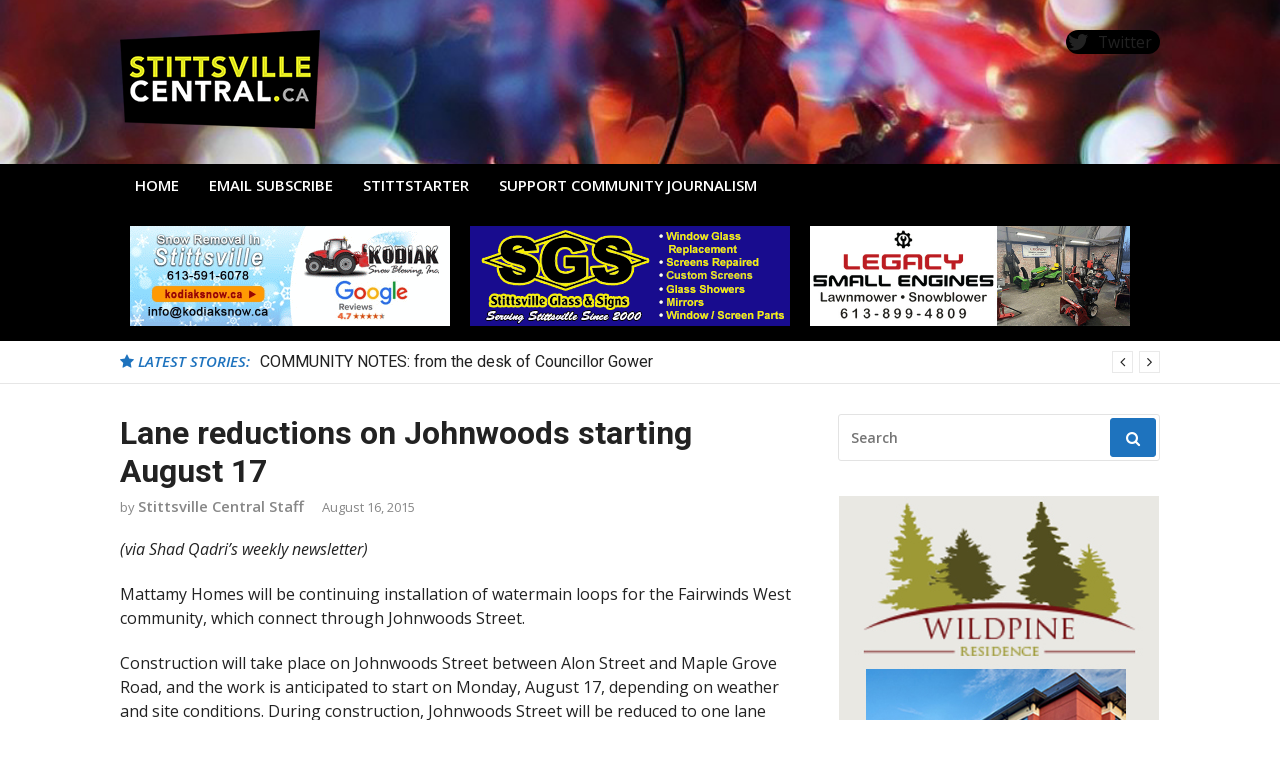

--- FILE ---
content_type: text/html; charset=UTF-8
request_url: https://stittsvillecentral.ca/lane-reductions-on-johnwoods-starting-august-17/
body_size: 16598
content:

<!DOCTYPE html>

<html lang="en-US">

<head>

<meta charset="UTF-8">

<meta name="viewport" content="width=device-width, initial-scale=1">

<link rel="profile" href="http://gmpg.org/xfn/11">

<title>Lane reductions on Johnwoods starting August 17 - Stittsville Central - Local Stories, Events and Business</title>
	<style>img:is([sizes="auto" i], [sizes^="auto," i]) { contain-intrinsic-size: 3000px 1500px }</style>
	<meta name="description" content="(via Shad Qadri&#039;s weekly newsletter) Mattamy Homes will be continuing installation of watermain loops for the Fairwinds West community, which connect through Johnwoods Street. Construction will take place on Johnwoods Street between Alon Street and Maple Grove Road, and the work is anticipated to start on Monday, August 17, depending&hellip;">
<meta name="robots" content="index, follow, max-snippet:-1, max-image-preview:large, max-video-preview:-1">
<link rel="canonical" href="https://stittsvillecentral.ca/lane-reductions-on-johnwoods-starting-august-17/">
<meta property="og:url" content="https://stittsvillecentral.ca/lane-reductions-on-johnwoods-starting-august-17/">
<meta property="og:site_name" content="Stittsville Central - Local Stories, Events and Business">
<meta property="og:locale" content="en_US">
<meta property="og:type" content="article">
<meta property="og:title" content="Lane reductions on Johnwoods starting August 17 - Stittsville Central - Local Stories, Events and Business">
<meta property="og:description" content="(via Shad Qadri&#039;s weekly newsletter) Mattamy Homes will be continuing installation of watermain loops for the Fairwinds West community, which connect through Johnwoods Street. Construction will take place on Johnwoods Street between Alon Street and Maple Grove Road, and the work is anticipated to start on Monday, August 17, depending&hellip;">
<meta name="twitter:card" content="summary">
<meta name="twitter:site" content="@ottawastart">
<meta name="twitter:creator" content="@ottawastart">
<meta name="twitter:title" content="Lane reductions on Johnwoods starting August 17 - Stittsville Central - Local Stories, Events and Business">
<meta name="twitter:description" content="(via Shad Qadri&#039;s weekly newsletter) Mattamy Homes will be continuing installation of watermain loops for the Fairwinds West community, which connect through Johnwoods Street. Construction will take place on Johnwoods Street between Alon Street and Maple Grove Road, and the work is anticipated to start on Monday, August 17, depending&hellip;">
<link rel='dns-prefetch' href='//fonts.googleapis.com' />
<link rel="alternate" type="application/rss+xml" title="Stittsville Central - Local Stories, Events and Business &raquo; Feed" href="https://stittsvillecentral.ca/feed/" />
<link rel="alternate" type="application/rss+xml" title="Stittsville Central - Local Stories, Events and Business &raquo; Comments Feed" href="https://stittsvillecentral.ca/comments/feed/" />
<link rel="alternate" type="application/rss+xml" title="Stittsville Central - Local Stories, Events and Business &raquo; Lane reductions on Johnwoods starting August 17 Comments Feed" href="https://stittsvillecentral.ca/lane-reductions-on-johnwoods-starting-august-17/feed/" />
<link id="typography-wp-google-font" href="https://fonts.googleapis.com/css?family=Open%20Sans:400|Roboto&#038;subset=latin,latin-ext" rel="stylesheet"> 
<style id="typography-wp-style-inline-css" type="text/css">
body, button, input, select, textarea
{
	font-family: "Open Sans";
	font-weight: 400;
}
h1, h2, h3, h4, h5, h6, h2.entry-title a
{
	font-family: "Roboto";
}

</style>
<script type="text/javascript">
/* <![CDATA[ */
window._wpemojiSettings = {"baseUrl":"https:\/\/s.w.org\/images\/core\/emoji\/16.0.1\/72x72\/","ext":".png","svgUrl":"https:\/\/s.w.org\/images\/core\/emoji\/16.0.1\/svg\/","svgExt":".svg","source":{"concatemoji":"https:\/\/stittsvillecentral.ca\/wp-includes\/js\/wp-emoji-release.min.js?ver=6.8.3"}};
/*! This file is auto-generated */
!function(s,n){var o,i,e;function c(e){try{var t={supportTests:e,timestamp:(new Date).valueOf()};sessionStorage.setItem(o,JSON.stringify(t))}catch(e){}}function p(e,t,n){e.clearRect(0,0,e.canvas.width,e.canvas.height),e.fillText(t,0,0);var t=new Uint32Array(e.getImageData(0,0,e.canvas.width,e.canvas.height).data),a=(e.clearRect(0,0,e.canvas.width,e.canvas.height),e.fillText(n,0,0),new Uint32Array(e.getImageData(0,0,e.canvas.width,e.canvas.height).data));return t.every(function(e,t){return e===a[t]})}function u(e,t){e.clearRect(0,0,e.canvas.width,e.canvas.height),e.fillText(t,0,0);for(var n=e.getImageData(16,16,1,1),a=0;a<n.data.length;a++)if(0!==n.data[a])return!1;return!0}function f(e,t,n,a){switch(t){case"flag":return n(e,"\ud83c\udff3\ufe0f\u200d\u26a7\ufe0f","\ud83c\udff3\ufe0f\u200b\u26a7\ufe0f")?!1:!n(e,"\ud83c\udde8\ud83c\uddf6","\ud83c\udde8\u200b\ud83c\uddf6")&&!n(e,"\ud83c\udff4\udb40\udc67\udb40\udc62\udb40\udc65\udb40\udc6e\udb40\udc67\udb40\udc7f","\ud83c\udff4\u200b\udb40\udc67\u200b\udb40\udc62\u200b\udb40\udc65\u200b\udb40\udc6e\u200b\udb40\udc67\u200b\udb40\udc7f");case"emoji":return!a(e,"\ud83e\udedf")}return!1}function g(e,t,n,a){var r="undefined"!=typeof WorkerGlobalScope&&self instanceof WorkerGlobalScope?new OffscreenCanvas(300,150):s.createElement("canvas"),o=r.getContext("2d",{willReadFrequently:!0}),i=(o.textBaseline="top",o.font="600 32px Arial",{});return e.forEach(function(e){i[e]=t(o,e,n,a)}),i}function t(e){var t=s.createElement("script");t.src=e,t.defer=!0,s.head.appendChild(t)}"undefined"!=typeof Promise&&(o="wpEmojiSettingsSupports",i=["flag","emoji"],n.supports={everything:!0,everythingExceptFlag:!0},e=new Promise(function(e){s.addEventListener("DOMContentLoaded",e,{once:!0})}),new Promise(function(t){var n=function(){try{var e=JSON.parse(sessionStorage.getItem(o));if("object"==typeof e&&"number"==typeof e.timestamp&&(new Date).valueOf()<e.timestamp+604800&&"object"==typeof e.supportTests)return e.supportTests}catch(e){}return null}();if(!n){if("undefined"!=typeof Worker&&"undefined"!=typeof OffscreenCanvas&&"undefined"!=typeof URL&&URL.createObjectURL&&"undefined"!=typeof Blob)try{var e="postMessage("+g.toString()+"("+[JSON.stringify(i),f.toString(),p.toString(),u.toString()].join(",")+"));",a=new Blob([e],{type:"text/javascript"}),r=new Worker(URL.createObjectURL(a),{name:"wpTestEmojiSupports"});return void(r.onmessage=function(e){c(n=e.data),r.terminate(),t(n)})}catch(e){}c(n=g(i,f,p,u))}t(n)}).then(function(e){for(var t in e)n.supports[t]=e[t],n.supports.everything=n.supports.everything&&n.supports[t],"flag"!==t&&(n.supports.everythingExceptFlag=n.supports.everythingExceptFlag&&n.supports[t]);n.supports.everythingExceptFlag=n.supports.everythingExceptFlag&&!n.supports.flag,n.DOMReady=!1,n.readyCallback=function(){n.DOMReady=!0}}).then(function(){return e}).then(function(){var e;n.supports.everything||(n.readyCallback(),(e=n.source||{}).concatemoji?t(e.concatemoji):e.wpemoji&&e.twemoji&&(t(e.twemoji),t(e.wpemoji)))}))}((window,document),window._wpemojiSettings);
/* ]]> */
</script>
<style id='wp-emoji-styles-inline-css' type='text/css'>

	img.wp-smiley, img.emoji {
		display: inline !important;
		border: none !important;
		box-shadow: none !important;
		height: 1em !important;
		width: 1em !important;
		margin: 0 0.07em !important;
		vertical-align: -0.1em !important;
		background: none !important;
		padding: 0 !important;
	}
</style>
<link rel='stylesheet' id='wp-block-library-css' href='https://stittsvillecentral.ca/wp-includes/css/dist/block-library/style.min.css?ver=6.8.3' type='text/css' media='all' />
<style id='classic-theme-styles-inline-css' type='text/css'>
/*! This file is auto-generated */
.wp-block-button__link{color:#fff;background-color:#32373c;border-radius:9999px;box-shadow:none;text-decoration:none;padding:calc(.667em + 2px) calc(1.333em + 2px);font-size:1.125em}.wp-block-file__button{background:#32373c;color:#fff;text-decoration:none}
</style>
<style id='global-styles-inline-css' type='text/css'>
:root{--wp--preset--aspect-ratio--square: 1;--wp--preset--aspect-ratio--4-3: 4/3;--wp--preset--aspect-ratio--3-4: 3/4;--wp--preset--aspect-ratio--3-2: 3/2;--wp--preset--aspect-ratio--2-3: 2/3;--wp--preset--aspect-ratio--16-9: 16/9;--wp--preset--aspect-ratio--9-16: 9/16;--wp--preset--color--black: #000000;--wp--preset--color--cyan-bluish-gray: #abb8c3;--wp--preset--color--white: #ffffff;--wp--preset--color--pale-pink: #f78da7;--wp--preset--color--vivid-red: #cf2e2e;--wp--preset--color--luminous-vivid-orange: #ff6900;--wp--preset--color--luminous-vivid-amber: #fcb900;--wp--preset--color--light-green-cyan: #7bdcb5;--wp--preset--color--vivid-green-cyan: #00d084;--wp--preset--color--pale-cyan-blue: #8ed1fc;--wp--preset--color--vivid-cyan-blue: #0693e3;--wp--preset--color--vivid-purple: #9b51e0;--wp--preset--gradient--vivid-cyan-blue-to-vivid-purple: linear-gradient(135deg,rgba(6,147,227,1) 0%,rgb(155,81,224) 100%);--wp--preset--gradient--light-green-cyan-to-vivid-green-cyan: linear-gradient(135deg,rgb(122,220,180) 0%,rgb(0,208,130) 100%);--wp--preset--gradient--luminous-vivid-amber-to-luminous-vivid-orange: linear-gradient(135deg,rgba(252,185,0,1) 0%,rgba(255,105,0,1) 100%);--wp--preset--gradient--luminous-vivid-orange-to-vivid-red: linear-gradient(135deg,rgba(255,105,0,1) 0%,rgb(207,46,46) 100%);--wp--preset--gradient--very-light-gray-to-cyan-bluish-gray: linear-gradient(135deg,rgb(238,238,238) 0%,rgb(169,184,195) 100%);--wp--preset--gradient--cool-to-warm-spectrum: linear-gradient(135deg,rgb(74,234,220) 0%,rgb(151,120,209) 20%,rgb(207,42,186) 40%,rgb(238,44,130) 60%,rgb(251,105,98) 80%,rgb(254,248,76) 100%);--wp--preset--gradient--blush-light-purple: linear-gradient(135deg,rgb(255,206,236) 0%,rgb(152,150,240) 100%);--wp--preset--gradient--blush-bordeaux: linear-gradient(135deg,rgb(254,205,165) 0%,rgb(254,45,45) 50%,rgb(107,0,62) 100%);--wp--preset--gradient--luminous-dusk: linear-gradient(135deg,rgb(255,203,112) 0%,rgb(199,81,192) 50%,rgb(65,88,208) 100%);--wp--preset--gradient--pale-ocean: linear-gradient(135deg,rgb(255,245,203) 0%,rgb(182,227,212) 50%,rgb(51,167,181) 100%);--wp--preset--gradient--electric-grass: linear-gradient(135deg,rgb(202,248,128) 0%,rgb(113,206,126) 100%);--wp--preset--gradient--midnight: linear-gradient(135deg,rgb(2,3,129) 0%,rgb(40,116,252) 100%);--wp--preset--font-size--small: 13px;--wp--preset--font-size--medium: 20px;--wp--preset--font-size--large: 36px;--wp--preset--font-size--x-large: 42px;--wp--preset--spacing--20: 0.44rem;--wp--preset--spacing--30: 0.67rem;--wp--preset--spacing--40: 1rem;--wp--preset--spacing--50: 1.5rem;--wp--preset--spacing--60: 2.25rem;--wp--preset--spacing--70: 3.38rem;--wp--preset--spacing--80: 5.06rem;--wp--preset--shadow--natural: 6px 6px 9px rgba(0, 0, 0, 0.2);--wp--preset--shadow--deep: 12px 12px 50px rgba(0, 0, 0, 0.4);--wp--preset--shadow--sharp: 6px 6px 0px rgba(0, 0, 0, 0.2);--wp--preset--shadow--outlined: 6px 6px 0px -3px rgba(255, 255, 255, 1), 6px 6px rgba(0, 0, 0, 1);--wp--preset--shadow--crisp: 6px 6px 0px rgba(0, 0, 0, 1);}:where(.is-layout-flex){gap: 0.5em;}:where(.is-layout-grid){gap: 0.5em;}body .is-layout-flex{display: flex;}.is-layout-flex{flex-wrap: wrap;align-items: center;}.is-layout-flex > :is(*, div){margin: 0;}body .is-layout-grid{display: grid;}.is-layout-grid > :is(*, div){margin: 0;}:where(.wp-block-columns.is-layout-flex){gap: 2em;}:where(.wp-block-columns.is-layout-grid){gap: 2em;}:where(.wp-block-post-template.is-layout-flex){gap: 1.25em;}:where(.wp-block-post-template.is-layout-grid){gap: 1.25em;}.has-black-color{color: var(--wp--preset--color--black) !important;}.has-cyan-bluish-gray-color{color: var(--wp--preset--color--cyan-bluish-gray) !important;}.has-white-color{color: var(--wp--preset--color--white) !important;}.has-pale-pink-color{color: var(--wp--preset--color--pale-pink) !important;}.has-vivid-red-color{color: var(--wp--preset--color--vivid-red) !important;}.has-luminous-vivid-orange-color{color: var(--wp--preset--color--luminous-vivid-orange) !important;}.has-luminous-vivid-amber-color{color: var(--wp--preset--color--luminous-vivid-amber) !important;}.has-light-green-cyan-color{color: var(--wp--preset--color--light-green-cyan) !important;}.has-vivid-green-cyan-color{color: var(--wp--preset--color--vivid-green-cyan) !important;}.has-pale-cyan-blue-color{color: var(--wp--preset--color--pale-cyan-blue) !important;}.has-vivid-cyan-blue-color{color: var(--wp--preset--color--vivid-cyan-blue) !important;}.has-vivid-purple-color{color: var(--wp--preset--color--vivid-purple) !important;}.has-black-background-color{background-color: var(--wp--preset--color--black) !important;}.has-cyan-bluish-gray-background-color{background-color: var(--wp--preset--color--cyan-bluish-gray) !important;}.has-white-background-color{background-color: var(--wp--preset--color--white) !important;}.has-pale-pink-background-color{background-color: var(--wp--preset--color--pale-pink) !important;}.has-vivid-red-background-color{background-color: var(--wp--preset--color--vivid-red) !important;}.has-luminous-vivid-orange-background-color{background-color: var(--wp--preset--color--luminous-vivid-orange) !important;}.has-luminous-vivid-amber-background-color{background-color: var(--wp--preset--color--luminous-vivid-amber) !important;}.has-light-green-cyan-background-color{background-color: var(--wp--preset--color--light-green-cyan) !important;}.has-vivid-green-cyan-background-color{background-color: var(--wp--preset--color--vivid-green-cyan) !important;}.has-pale-cyan-blue-background-color{background-color: var(--wp--preset--color--pale-cyan-blue) !important;}.has-vivid-cyan-blue-background-color{background-color: var(--wp--preset--color--vivid-cyan-blue) !important;}.has-vivid-purple-background-color{background-color: var(--wp--preset--color--vivid-purple) !important;}.has-black-border-color{border-color: var(--wp--preset--color--black) !important;}.has-cyan-bluish-gray-border-color{border-color: var(--wp--preset--color--cyan-bluish-gray) !important;}.has-white-border-color{border-color: var(--wp--preset--color--white) !important;}.has-pale-pink-border-color{border-color: var(--wp--preset--color--pale-pink) !important;}.has-vivid-red-border-color{border-color: var(--wp--preset--color--vivid-red) !important;}.has-luminous-vivid-orange-border-color{border-color: var(--wp--preset--color--luminous-vivid-orange) !important;}.has-luminous-vivid-amber-border-color{border-color: var(--wp--preset--color--luminous-vivid-amber) !important;}.has-light-green-cyan-border-color{border-color: var(--wp--preset--color--light-green-cyan) !important;}.has-vivid-green-cyan-border-color{border-color: var(--wp--preset--color--vivid-green-cyan) !important;}.has-pale-cyan-blue-border-color{border-color: var(--wp--preset--color--pale-cyan-blue) !important;}.has-vivid-cyan-blue-border-color{border-color: var(--wp--preset--color--vivid-cyan-blue) !important;}.has-vivid-purple-border-color{border-color: var(--wp--preset--color--vivid-purple) !important;}.has-vivid-cyan-blue-to-vivid-purple-gradient-background{background: var(--wp--preset--gradient--vivid-cyan-blue-to-vivid-purple) !important;}.has-light-green-cyan-to-vivid-green-cyan-gradient-background{background: var(--wp--preset--gradient--light-green-cyan-to-vivid-green-cyan) !important;}.has-luminous-vivid-amber-to-luminous-vivid-orange-gradient-background{background: var(--wp--preset--gradient--luminous-vivid-amber-to-luminous-vivid-orange) !important;}.has-luminous-vivid-orange-to-vivid-red-gradient-background{background: var(--wp--preset--gradient--luminous-vivid-orange-to-vivid-red) !important;}.has-very-light-gray-to-cyan-bluish-gray-gradient-background{background: var(--wp--preset--gradient--very-light-gray-to-cyan-bluish-gray) !important;}.has-cool-to-warm-spectrum-gradient-background{background: var(--wp--preset--gradient--cool-to-warm-spectrum) !important;}.has-blush-light-purple-gradient-background{background: var(--wp--preset--gradient--blush-light-purple) !important;}.has-blush-bordeaux-gradient-background{background: var(--wp--preset--gradient--blush-bordeaux) !important;}.has-luminous-dusk-gradient-background{background: var(--wp--preset--gradient--luminous-dusk) !important;}.has-pale-ocean-gradient-background{background: var(--wp--preset--gradient--pale-ocean) !important;}.has-electric-grass-gradient-background{background: var(--wp--preset--gradient--electric-grass) !important;}.has-midnight-gradient-background{background: var(--wp--preset--gradient--midnight) !important;}.has-small-font-size{font-size: var(--wp--preset--font-size--small) !important;}.has-medium-font-size{font-size: var(--wp--preset--font-size--medium) !important;}.has-large-font-size{font-size: var(--wp--preset--font-size--large) !important;}.has-x-large-font-size{font-size: var(--wp--preset--font-size--x-large) !important;}
:where(.wp-block-post-template.is-layout-flex){gap: 1.25em;}:where(.wp-block-post-template.is-layout-grid){gap: 1.25em;}
:where(.wp-block-columns.is-layout-flex){gap: 2em;}:where(.wp-block-columns.is-layout-grid){gap: 2em;}
:root :where(.wp-block-pullquote){font-size: 1.5em;line-height: 1.6;}
</style>
<link rel='stylesheet' id='events-manager-css' href='https://stittsvillecentral.ca/wp-content/plugins/events-manager/includes/css/events-manager.min.css?ver=7.2.1' type='text/css' media='all' />
<link rel='stylesheet' id='wpos-magnific-style-css' href='https://stittsvillecentral.ca/wp-content/plugins/meta-slider-and-carousel-with-lightbox/assets/css/magnific-popup.css?ver=2.0.6' type='text/css' media='all' />
<link rel='stylesheet' id='wpos-slick-style-css' href='https://stittsvillecentral.ca/wp-content/plugins/meta-slider-and-carousel-with-lightbox/assets/css/slick.css?ver=2.0.6' type='text/css' media='all' />
<link rel='stylesheet' id='wp-igsp-public-css-css' href='https://stittsvillecentral.ca/wp-content/plugins/meta-slider-and-carousel-with-lightbox/assets/css/wp-igsp-public.css?ver=2.0.6' type='text/css' media='all' />
<link rel='stylesheet' id='theme-my-login-css' href='https://stittsvillecentral.ca/wp-content/plugins/theme-my-login/assets/styles/theme-my-login.min.css?ver=7.1.14' type='text/css' media='all' />
<link rel='stylesheet' id='wpls-public-style-css' href='https://stittsvillecentral.ca/wp-content/plugins/wp-logo-showcase-responsive-slider-slider/assets/css/wpls-public.css?ver=3.8.5' type='text/css' media='all' />
<link rel='stylesheet' id='mc4wp-form-basic-css' href='https://stittsvillecentral.ca/wp-content/plugins/mailchimp-for-wp/assets/css/form-basic.css?ver=4.10.8' type='text/css' media='all' />
<link rel='stylesheet' id='glob-fonts-css' href='https://fonts.googleapis.com/css?family=Open+Sans%3A400%2C400i%2C600%2C600i%7CRoboto%3A300%2C400%2C400italic%2C500%2C500italic%2C700&#038;ver=1.0.1#038;subset=latin%2Clatin-ext' type='text/css' media='all' />
<link rel='stylesheet' id='font-awesome-css' href='https://stittsvillecentral.ca/wp-content/themes/glob-pro/assets/css/font-awesome.min.css?ver=4.5' type='text/css' media='all' />
<link rel='stylesheet' id='glob-style-css' href='https://stittsvillecentral.ca/wp-content/themes/glob-pro-child/style.css?ver=1.0.1' type='text/css' media='all' />
<style id='glob-style-inline-css' type='text/css'>

            a:hover, a:focus, a:active,
            .header-breaking .breaking_text strong,
            h2.entry-title a:hover, .entry-title a:hover,
            .footer-widgets .widget a:hover,
            .widget_calendar tbody #today,
            .widget_tag_cloud a:hover,
            .social-links ul a:hover::before {
                color: #1e73be;
            }
            .block-slider .entry .entry-cat,
            .entry-footer .cat-links span, .entry-footer .tags-links span
            {
                background-color: #1e73be;
            }
            button, input[type="button"], input[type="reset"], input[type="submit"],
            .st-menu .btn-close-home .home-button,
            .st-menu .btn-close-home .close-button
            {
                background-color: #1e73be;
                border-color : #1e73be;
            }
            .widget_tag_cloud a:hover, .slick-arrow:hover { border-color : #1e73be;}

            .main-navigation li:hover > a,
            .main-navigation li.focus > a {
                 background-color : #1e73be;
            }
            .main-navigation a:hover,
            .main-navigation .current_page_item > a,
            .main-navigation .current-menu-item > a,
            .main-navigation .current_page_ancestor > a {
                background-color : #1e73be;
                color : #fff;
            }

            h2.entry-title a,
            h1.entry-title,
            .widget-title,
            .footer-staff-picks h3
            {
                color: #222222;
            }
            button:hover, input[type="button"]:hover,
            input[type="reset"]:hover,
            input[type="submit"]:hover
            {
                background-color: #222222;
                border-color: #222222;
            }
            
                 a, .comments-area .logged-in-as a,
                 .header-breaking .trending_slider_wrapper .entry-breaking a:hover {
                    color: #222222;
                 }
                .st-menu .btn-close-home .home-button:hover,
                .st-menu .btn-close-home .close-button:hover {
                    background-color: #222222;
                    border-color: #222222;
                }
                
                .navigation-wrapper.nav-layout-fullwidth, .navigation-wrapper .navigation-search-wrapper {
                    background: #000000;
                }
            .site-header {  background-image: url(https://stittsvillecentral.ca/wp-content/uploads/Autumn-Leaves-.jpg); background-repeat: no-repeat; background-size: cover; }
</style>
<link rel='stylesheet' id='wpbdp-widgets-css' href='https://stittsvillecentral.ca/wp-content/plugins/business-directory-plugin/assets/css/widgets.min.css?ver=6.4.19' type='text/css' media='all' />
<script type="text/javascript" src="https://stittsvillecentral.ca/wp-includes/js/jquery/jquery.min.js?ver=3.7.1" id="jquery-core-js"></script>
<script type="text/javascript" src="https://stittsvillecentral.ca/wp-includes/js/jquery/jquery-migrate.min.js?ver=3.4.1" id="jquery-migrate-js"></script>
<script type="text/javascript" src="https://stittsvillecentral.ca/wp-includes/js/jquery/ui/core.min.js?ver=1.13.3" id="jquery-ui-core-js"></script>
<script type="text/javascript" src="https://stittsvillecentral.ca/wp-includes/js/jquery/ui/mouse.min.js?ver=1.13.3" id="jquery-ui-mouse-js"></script>
<script type="text/javascript" src="https://stittsvillecentral.ca/wp-includes/js/jquery/ui/sortable.min.js?ver=1.13.3" id="jquery-ui-sortable-js"></script>
<script type="text/javascript" src="https://stittsvillecentral.ca/wp-includes/js/jquery/ui/datepicker.min.js?ver=1.13.3" id="jquery-ui-datepicker-js"></script>
<script type="text/javascript" id="jquery-ui-datepicker-js-after">
/* <![CDATA[ */
jQuery(function(jQuery){jQuery.datepicker.setDefaults({"closeText":"Close","currentText":"Today","monthNames":["January","February","March","April","May","June","July","August","September","October","November","December"],"monthNamesShort":["Jan","Feb","Mar","Apr","May","Jun","Jul","Aug","Sep","Oct","Nov","Dec"],"nextText":"Next","prevText":"Previous","dayNames":["Sunday","Monday","Tuesday","Wednesday","Thursday","Friday","Saturday"],"dayNamesShort":["Sun","Mon","Tue","Wed","Thu","Fri","Sat"],"dayNamesMin":["S","M","T","W","T","F","S"],"dateFormat":"MM d, yy","firstDay":0,"isRTL":false});});
/* ]]> */
</script>
<script type="text/javascript" src="https://stittsvillecentral.ca/wp-includes/js/jquery/ui/resizable.min.js?ver=1.13.3" id="jquery-ui-resizable-js"></script>
<script type="text/javascript" src="https://stittsvillecentral.ca/wp-includes/js/jquery/ui/draggable.min.js?ver=1.13.3" id="jquery-ui-draggable-js"></script>
<script type="text/javascript" src="https://stittsvillecentral.ca/wp-includes/js/jquery/ui/controlgroup.min.js?ver=1.13.3" id="jquery-ui-controlgroup-js"></script>
<script type="text/javascript" src="https://stittsvillecentral.ca/wp-includes/js/jquery/ui/checkboxradio.min.js?ver=1.13.3" id="jquery-ui-checkboxradio-js"></script>
<script type="text/javascript" src="https://stittsvillecentral.ca/wp-includes/js/jquery/ui/button.min.js?ver=1.13.3" id="jquery-ui-button-js"></script>
<script type="text/javascript" src="https://stittsvillecentral.ca/wp-includes/js/jquery/ui/dialog.min.js?ver=1.13.3" id="jquery-ui-dialog-js"></script>
<script type="text/javascript" id="events-manager-js-extra">
/* <![CDATA[ */
var EM = {"ajaxurl":"https:\/\/stittsvillecentral.ca\/wp-admin\/admin-ajax.php","locationajaxurl":"https:\/\/stittsvillecentral.ca\/wp-admin\/admin-ajax.php?action=locations_search","firstDay":"0","locale":"en","dateFormat":"yy-mm-dd","ui_css":"https:\/\/stittsvillecentral.ca\/wp-content\/plugins\/events-manager\/includes\/css\/jquery-ui\/build.min.css","show24hours":"0","is_ssl":"1","autocomplete_limit":"10","calendar":{"breakpoints":{"small":560,"medium":908,"large":false}},"phone":"","datepicker":{"format":"m\/d\/Y"},"search":{"breakpoints":{"small":650,"medium":850,"full":false}},"url":"https:\/\/stittsvillecentral.ca\/wp-content\/plugins\/events-manager","assets":{"input.em-uploader":{"js":{"em-uploader":{"url":"https:\/\/stittsvillecentral.ca\/wp-content\/plugins\/events-manager\/includes\/js\/em-uploader.js?v=7.2.1","event":"em_uploader_ready"}}},".em-event-editor":{"js":{"event-editor":{"url":"https:\/\/stittsvillecentral.ca\/wp-content\/plugins\/events-manager\/includes\/js\/events-manager-event-editor.js?v=7.2.1","event":"em_event_editor_ready"}},"css":{"event-editor":"https:\/\/stittsvillecentral.ca\/wp-content\/plugins\/events-manager\/includes\/css\/events-manager-event-editor.min.css?v=7.2.1"}},".em-recurrence-sets, .em-timezone":{"js":{"luxon":{"url":"luxon\/luxon.js?v=7.2.1","event":"em_luxon_ready"}}},".em-booking-form, #em-booking-form, .em-booking-recurring, .em-event-booking-form":{"js":{"em-bookings":{"url":"https:\/\/stittsvillecentral.ca\/wp-content\/plugins\/events-manager\/includes\/js\/bookingsform.js?v=7.2.1","event":"em_booking_form_js_loaded"}}},"#em-opt-archetypes":{"js":{"archetypes":"https:\/\/stittsvillecentral.ca\/wp-content\/plugins\/events-manager\/includes\/js\/admin-archetype-editor.js?v=7.2.1","archetypes_ms":"https:\/\/stittsvillecentral.ca\/wp-content\/plugins\/events-manager\/includes\/js\/admin-archetypes.js?v=7.2.1","qs":"qs\/qs.js?v=7.2.1"}}},"cached":"","txt_search":"Search Events","txt_searching":"Searching...","txt_loading":"Loading..."};
/* ]]> */
</script>
<script type="text/javascript" src="https://stittsvillecentral.ca/wp-content/plugins/events-manager/includes/js/events-manager.js?ver=7.2.1" id="events-manager-js"></script>
<script type="text/javascript" src="https://stittsvillecentral.ca/wp-content/themes/glob-pro/assets/js/classie.js?ver=1" id="classie-js"></script>
<link rel="https://api.w.org/" href="https://stittsvillecentral.ca/wp-json/" /><link rel="alternate" title="JSON" type="application/json" href="https://stittsvillecentral.ca/wp-json/wp/v2/posts/7866" /><link rel="EditURI" type="application/rsd+xml" title="RSD" href="https://stittsvillecentral.ca/xmlrpc.php?rsd" />
<meta name="generator" content="WordPress 6.8.3" />
<link rel='shortlink' href='https://stittsvillecentral.ca/?p=7866' />
<link rel="alternate" title="oEmbed (JSON)" type="application/json+oembed" href="https://stittsvillecentral.ca/wp-json/oembed/1.0/embed?url=https%3A%2F%2Fstittsvillecentral.ca%2Flane-reductions-on-johnwoods-starting-august-17%2F" />
<link rel="alternate" title="oEmbed (XML)" type="text/xml+oembed" href="https://stittsvillecentral.ca/wp-json/oembed/1.0/embed?url=https%3A%2F%2Fstittsvillecentral.ca%2Flane-reductions-on-johnwoods-starting-august-17%2F&#038;format=xml" />
<style type="text/css">.recentcomments a{display:inline !important;padding:0 !important;margin:0 !important;}</style>		<style type="text/css" id="wp-custom-css">
			.main-navigation a {
	font-size:15px;
	padding:10px 15px 10px 15px;
}

.nav-search{display:none;}

.main-navigation ul ul a {font-size:12px;}

.entry-excerpt {font-size:14px;}

.entry-meta {font-size:13px;}
#secondary ul {list-style-type:disc;}

h1 {font-weight:bold;}

.author {font-size:15px;}
.author::before {
    content: "by ";font-size:13px;}

.posted-on::before {content: " ";} 

.comments-link {display:none;}

blockquote {
color: #767676;
font-size: 18px;
font-style: italic;
font-weight: 400;
line-height: 1.2631578947;}





.site-branding div {
    background-color: transparent;
}

.footer-menu ul li a {
  font-size: 18px;  
	color: #c3c3c3;
    font-weight: bold;
    text-decoration: none;
}

.widget_nav_menu li a, .widget_rss li a {
    border-bottom: none;
		padding-left: 0;
}

#menu-featured-business-listing li::before {
	 content: none;
}


.support-local .post-grid:nth-of-type(even) {
}

.support-local .post-grid {
	float: left;
	padding: 10px;
}

@media (min-width: 899px) {
.sidebar {
    width: 31%;
}
}

.wp-social-link-facebook{
    background-color: #000 !important;
}
.wp-social-link-twitter{
    background-color: #000 !important;
}
.wp-social-link-instagram{
    background-color: #000 !important;
}

		</style>
			
</head>
		
<body class="wp-singular post-template-default single single-post postid-7866 single-format-standard wp-custom-logo wp-theme-glob-pro wp-child-theme-glob-pro-child group-blog wpbdp-with-button-styles">

<div id="page" class="site">

	<a class="skip-link screen-reader-text" href="#main">Skip to content</a>

	<!-- begin .header-mobile-menu -->

	<nav class="st-menu st-effect-1" id="menu-3">

		<div class="btn-close-home">

			<button class="close-button" id="closemenu"></button>

			<a href="https://stittsvillecentral.ca/" class="home-button"><i class="fa fa-home"></i></a>

		</div>

		<div class="menu-main-menu-container"><ul><li id="menu-item-28350" class="menu-item menu-item-type-custom menu-item-object-custom menu-item-home menu-item-28350"><a href="http://stittsvillecentral.ca">HOME</a></li>
<li id="menu-item-1390" class="menu-item menu-item-type-custom menu-item-object-custom menu-item-1390"><a href="http://eepurl.com/dNbvw6">EMAIL SUBSCRIBE</a></li>
<li id="menu-item-104416" class="menu-item menu-item-type-post_type menu-item-object-page menu-item-104416"><a href="https://stittsvillecentral.ca/stittstarter-patron-partnership/">STITTSTARTER</a></li>
<li id="menu-item-104417" class="menu-item menu-item-type-post_type menu-item-object-page menu-item-104417"><a href="https://stittsvillecentral.ca/support-community-journalism/">Support community journalism</a></li>
</ul></div>
		<form role="search" method="get" id="searchform" class="search-form" action="https://stittsvillecentral.ca/" >
	    <label for="s">
			<span class="screen-reader-text">Search for:</span>
			<input type="text" class="search-field" placeholder="Search" value="" name="s" id="s" />
		</label>
		<button type="submit" class="search-submit">
	        <i class="fa fa-search"></i>
	    </button>
	    </form>
	</nav>

	<!-- end .header-mobile-menu -->

	<header id="masthead" class="site-header site-identity-left" role="banner">

		<div class="container">

			<button class="top-mobile-menu-button mobile-menu-button" data-effect="st-effect-1" type="button"><i class="fa fa-bars"></i></button>

            <div id="site-branding">

			    <div class="site-branding has-logo hide-site-title hide-tagline">
                    <div class="site-logo">
                <a href="https://stittsvillecentral.ca/" class="custom-logo-link" rel="home"><img width="200" height="99" src="https://stittsvillecentral.ca/wp-content/uploads/cropped-Stittsville-Central-News-Events-Business-1.png" class="custom-logo" alt="Stittsville Central &#8211; Local Stories, Events and Business" decoding="async" srcset="https://stittsvillecentral.ca/wp-content/uploads/cropped-Stittsville-Central-News-Events-Business-1.png 200w, https://stittsvillecentral.ca/wp-content/uploads/cropped-Stittsville-Central-News-Events-Business-1-150x74.png 150w" sizes="(max-width: 200px) 100vw, 200px" /></a>            </div>
                    </div><!-- .site-branding -->
    
            </div>

			<div class="site-header-sidebar">

				
					<div class="header-sidebar">

						<section id="block-2" class="header-right-widget widget_block">
<ul class="wp-block-social-links has-normal-icon-size has-visible-labels is-style-pill-shape is-content-justification-right is-layout-flex wp-container-core-social-links-is-layout-765c4724 wp-block-social-links-is-layout-flex"><li class="wp-social-link wp-social-link-twitter  wp-block-social-link"><a rel="noopener nofollow" target="_blank" href="https://twitter.com/stittscentral" class="wp-block-social-link-anchor"><svg width="24" height="24" viewBox="0 0 24 24" version="1.1" xmlns="http://www.w3.org/2000/svg" aria-hidden="true" focusable="false"><path d="M22.23,5.924c-0.736,0.326-1.527,0.547-2.357,0.646c0.847-0.508,1.498-1.312,1.804-2.27 c-0.793,0.47-1.671,0.812-2.606,0.996C18.324,4.498,17.257,4,16.077,4c-2.266,0-4.103,1.837-4.103,4.103 c0,0.322,0.036,0.635,0.106,0.935C8.67,8.867,5.647,7.234,3.623,4.751C3.27,5.357,3.067,6.062,3.067,6.814 c0,1.424,0.724,2.679,1.825,3.415c-0.673-0.021-1.305-0.206-1.859-0.513c0,0.017,0,0.034,0,0.052c0,1.988,1.414,3.647,3.292,4.023 c-0.344,0.094-0.707,0.144-1.081,0.144c-0.264,0-0.521-0.026-0.772-0.074c0.522,1.63,2.038,2.816,3.833,2.85 c-1.404,1.1-3.174,1.756-5.096,1.756c-0.331,0-0.658-0.019-0.979-0.057c1.816,1.164,3.973,1.843,6.29,1.843 c7.547,0,11.675-6.252,11.675-11.675c0-0.178-0.004-0.355-0.012-0.531C20.985,7.47,21.68,6.747,22.23,5.924z"></path></svg><span class="wp-block-social-link-label">Twitter</span></a></li></ul>
</section>
					</div>

				
			</div>

		</div>

	</header>
	
	<!-- #masthead -->

	<div class="navigation-wrapper nav-layout-fullwidth">

		<div class="container">

			<div class="navigation-search-wrapper clear">

				<nav id="site-navigation" class="main-navigation" role="navigation">

						<div class="menu-main-menu-container"><ul id="primary-menu" class="menu"><li class="menu-item menu-item-type-custom menu-item-object-custom menu-item-home menu-item-28350"><a href="http://stittsvillecentral.ca">HOME</a></li>
<li class="menu-item menu-item-type-custom menu-item-object-custom menu-item-1390"><a href="http://eepurl.com/dNbvw6">EMAIL SUBSCRIBE</a></li>
<li class="menu-item menu-item-type-post_type menu-item-object-page menu-item-104416"><a href="https://stittsvillecentral.ca/stittstarter-patron-partnership/">STITTSTARTER</a></li>
<li class="menu-item menu-item-type-post_type menu-item-object-page menu-item-104417"><a href="https://stittsvillecentral.ca/support-community-journalism/">Support community journalism</a></li>
</ul></div>
				</nav>
				
				<!-- #site-navigation -->

				<div class="nav-search">

					<div class="search-icon"><i class="fa fa-search"></i></div>

					<div class="dropdown-search">

						<form role="search" method="get" id="searchform" class="search-form" action="https://stittsvillecentral.ca/" >
	    <label for="s">
			<span class="screen-reader-text">Search for:</span>
			<input type="text" class="search-field" placeholder="Search" value="" name="s" id="s" />
		</label>
		<button type="submit" class="search-submit">
	        <i class="fa fa-search"></i>
	    </button>
	    </form>
					</div>

				</div>
				
				
				
				
				<style>
					.top_box .adhide {
  						display: none;
					}
				</style>
				

				
				
				<div class="top_box">

					<h4 class="SCM-Header-Thanks">Some of our Supporters</h4>
					
					<div id="header-ad6" class="SCM-HeaderAd" ><a href="https://kodiaksnow.ca/" target="_blank"><img src="/wp-content/uploads/Stittsville-Central-Sponsor-Ad-6.gif" alt="Kodiak Snow Blowing on Stittsville Central" height="100" width="320"></a></div>
					
					<div id="header-ad1" class="SCM-HeaderAd adhide" ><a href="https://www.bellplumbing.ca/" target="_blank"><img src="/wp-content/uploads/Stittsville-Central-Sponsor-Ad-1.gif" alt="KBell Plumbing on Stittsville Central" height="100" width="320"></a></div>

					<div id="header-ad2" class="SCM-HeaderAd adhide" ><a href="https://www.edwardjones.ca/ca-en/financial-advisor/darryl-metzger" target="_blank"><img src="/wp-content/uploads/Stittsville-Central-Sponsor-Ad-2.gif" alt="Darryl Metzger - Financial Advisor on Stittsville Central" height="100" width="320"></a></div>
					
					<div id="header-ad3" class="SCM-HeaderAd adhide" ><a href="https://www.ivansmeatanddeli.com/" target="_blank"><img src="/wp-content/uploads/Stittsville-Central-Sponsor-Ad-3.gif" alt="Ivans European Deli on Stittsville Central" height="100" width="320"></a></div>	
					
					<div id="header-ad4" class="SCM-HeaderAd adhide" ><a href="https://www.stittsvilleglassandscreens.ca/" target="_blank"><img src="/wp-content/uploads/Stittsville-Central-Sponsor-Ad-4.gif" alt="Stittsville Glass & Screens on Stittsville Central" height="100" width="320"></a></div>

					<div id="header-ad5" class="SCM-HeaderAd adhide" ><a href="https://www.rereadusedbooks.com/" target="_blank"><img src="/wp-content/uploads/Stittsville-Central-Sponsor-Ad-5.gif" alt="Re-Read Used Books on Stittsville Central" height="100" width="320"></a></div>

<div id="header-ad7" class="SCM-HeaderAd adhide" ><a href="https://tailoredhomeimprovements.ca/" target="_blank"><img src="/wp-content/uploads/Stittsville-Central-Sponsor-Ad-7.gif" alt="Tailored Home Improvements on Stittsville Central" height="100" width="320"></a></div>

					<div id="header-ad8" class="SCM-HeaderAd adhide" ><a href="https://legacysmallengines.com/" target="_blank"><img src="/wp-content/uploads/Stittsville-Central-Sponsor-Ad-8.gif" alt="Legacy Small Engines on Stittsville Central" height="100" width="320"></a></div>
					
					

				</div>
				
				<!--top_box--> 
				
<script>

function shuffle(array) {
  const shuffledArray = array.slice();
  let currentIndex = shuffledArray.length;
  let randomIndex;

  
  while (currentIndex !== 0) {

    randomIndex = Math.floor(Math.random() * currentIndex);
    currentIndex--;

    [shuffledArray[currentIndex], shuffledArray[randomIndex]] = [
      shuffledArray[randomIndex], shuffledArray[currentIndex]
    ];
  }

  return shuffledArray;
}


const adNumbers = [1, 2, 3, 4, 5, 7, 8];

const RandomAds = shuffle(adNumbers).slice(0, 2);

console.log(RandomAds);
									
if (RandomAds.includes(1)) {
	const element1 = document.getElementById('header-ad1');
    element1.classList.remove('adhide');									
}										

if (RandomAds.includes(2)) {
	const element2 = document.getElementById('header-ad2');
    element2.classList.remove('adhide');									
}
if (RandomAds.includes(3)) {
	const element3 = document.getElementById('header-ad3');
    element3.classList.remove('adhide');									
}
if (RandomAds.includes(4)) {
	const element4 = document.getElementById('header-ad4');
    element4.classList.remove('adhide');									
}
if (RandomAds.includes(5)) {
	const element5 = document.getElementById('header-ad5');
    element5.classList.remove('adhide');									
}
if (RandomAds.includes(7)) {
	const element7 = document.getElementById('header-ad7');
    element7.classList.remove('adhide');									
}
if (RandomAds.includes(8)) {
	const element8 = document.getElementById('header-ad8');
    element8.classList.remove('adhide');									
}
								
									
									
									
</script>
				

				
				

			</div>

		</div>

	</div>

                <div class="breaking_wrapper breaking-layout-fullwidth nav-fullwidth">
                <div class="container ">
                    <div class="trending_wrapper trending_widget header-breaking">
                                                <div class="breaking_text"><strong><i class="fa fa-star"></i> <span>Latest Stories:</span></strong></div>
                                                <div class="trending_slider_wrapper">
                            <div class="breaking_slider">
                                                                    <article class="entry-breaking">
                                        <h4><a href="https://stittsvillecentral.ca/community-notes-from-the-desk-of-councillor-gower-246/" rel="bookmark" title="COMMUNITY NOTES: from the desk of Councillor Gower">COMMUNITY NOTES: from the desk of Councillor Gower</a></h4>
                                    </article>
                                                                    <article class="entry-breaking">
                                        <h4><a href="https://stittsvillecentral.ca/amelia-derk-is-competing-for-canada-at-the-2026-f-class-world-championships-in-england-winner-of-an-ottawa-sports-award/" rel="bookmark" title="Amelia Derk is competing for Canada at the 2026 F-Class World Championships in England &#8211; receiving an Ottawa Sports Award">Amelia Derk is competing for Canada at the 2026 F-Class World Championships in England &#8211; receiving an Ottawa Sports Award</a></h4>
                                    </article>
                                                                    <article class="entry-breaking">
                                        <h4><a href="https://stittsvillecentral.ca/the-gift-of-mobility-will-allow-young-raechel-mcintyre-to-move-independently-in-her-family-home/" rel="bookmark" title="The gift of mobility will allow young Raechel McIntyre to move independently in her family home">The gift of mobility will allow young Raechel McIntyre to move independently in her family home</a></h4>
                                    </article>
                                                                    <article class="entry-breaking">
                                        <h4><a href="https://stittsvillecentral.ca/a-day-in-the-life-of-a-stittsville-firefighter/" rel="bookmark" title="A day in the life of a Stittsville firefighter">A day in the life of a Stittsville firefighter</a></h4>
                                    </article>
                                                            </div>
                        </div>
                    </div>
                    <div class="clear"></div>
                </div>
            </div>
                
	<div id="content" class="site-content">


<div class="container">
	<div id="primary" class="content-area">
		<main id="main" class="site-main" role="main">

		
<article id="post-7866" class="post-7866 post type-post status-publish format-standard hentry category-transportation tag-johnwoods tag-mattamy no-post-thumbnail">
	<header class="entry-header">
		<h1 class="entry-title">Lane reductions on Johnwoods starting August 17</h1>                <div class="entry-meta">
                    <span class="author vcard"><a class="url fn n" href="https://stittsvillecentral.ca/author/stittsvillecentral/">Stittsville Central Staff</a></span><span class="posted-on"><time class="entry-date published updated" datetime="2015-08-16T21:54:01-04:00">August 16, 2015</time></span>                </div>
                    	</header><!-- .entry-header -->

                    	<div class="entry-content">
		<p><em>(via Shad Qadri&#8217;s weekly newsletter)</em></p>
<p>Mattamy Homes will be continuing installation of watermain loops for the Fairwinds West community, which connect through Johnwoods Street.<span id="more-7866"></span></p>
<p>Construction will take place on Johnwoods Street between Alon Street and Maple Grove Road, and the work is anticipated to start on Monday, August 17, depending on weather and site conditions. During construction, Johnwoods Street will be reduced to one lane from Alon Street to Maple Grove Road. Weather permitting; the construction will be completed by Friday, September 4, 2015.</p>
<p>The traffic flow during construction will be able to travel in both directions on Johnwoods’ Street with the assistance of a flag person.</p>
<p>For additional questions during construction, please contact Daniel Potechin at 613.831.3506 or <a href="mailto:daniel.potechin@mattamycorp.com">daniel.potechin@mattamycorp.com</a></p>
	</div><!-- .entry-content -->


                        <div class="entry-share">
                <ul class="rrssb-buttons">

                    
                    
                    
                    
                    
                    
                    
                    
                </ul>
            </div>
                
	<footer class="entry-footer">
		<div class="cat-links"><span>Posted in</span><a href="https://stittsvillecentral.ca/category/transportation/" rel="category tag">Transportation</a></div><div class="tags-links"><span>Tagged</span> <a href="https://stittsvillecentral.ca/tag/johnwoods/" rel="tag">johnwoods</a><a href="https://stittsvillecentral.ca/tag/mattamy/" rel="tag">mattamy</a></div>	</footer><!-- .entry-footer -->

            
</article><!-- #post-## -->

  <span style="color:#CCCCCC;font-size=smaller;">SHARE THIS</span>
    <script type="text/javascript" src="//s7.addthis.com/js/300/addthis_widget.js#pubid=ra-567388a8a7cfdc6d" async="async"></script>
<div class="addthis_sharing_toolbox"></div>

<hr>

<div id="comments" class="comments-area">



		<div id="respond" class="comment-respond">
		<h3 id="reply-title" class="comment-reply-title">Leave a Reply <small><a rel="nofollow" id="cancel-comment-reply-link" href="/lane-reductions-on-johnwoods-starting-august-17/#respond" style="display:none;">Cancel reply</a></small></h3><form action="https://stittsvillecentral.ca/wp-comments-post.php" method="post" id="commentform" class="comment-form"><p class="comment-form-comment"><label for="comment">Comment <span class="required">*</span></label> <textarea id="comment" name="comment" cols="45" rows="8" maxlength="65525" required></textarea></p><p class="comment-form-author"><label for="author">Name <span class="required">*</span></label> <input id="author" name="author" type="text" value="" size="30" maxlength="245" autocomplete="name" required /></p>
<p class="comment-form-email"><label for="email">Email <span class="required">*</span></label> <input id="email" name="email" type="email" value="" size="30" maxlength="100" autocomplete="email" required /></p>
<p class="comment-form-url"><label for="url">Website</label> <input id="url" name="url" type="url" value="" size="30" maxlength="200" autocomplete="url" /></p>
<p class="comment-form-cookies-consent"><input id="wp-comment-cookies-consent" name="wp-comment-cookies-consent" type="checkbox" value="yes" /> <label for="wp-comment-cookies-consent">Save my name, email, and website in this browser for the next time I comment.</label></p>
<p class="form-submit"><input name="submit" type="submit" id="submit" class="submit" value="Post Comment" /> <input type='hidden' name='comment_post_ID' value='7866' id='comment_post_ID' />
<input type='hidden' name='comment_parent' id='comment_parent' value='0' />
</p><p style="display: none;"><input type="hidden" id="akismet_comment_nonce" name="akismet_comment_nonce" value="2639b81ae9" /></p><p style="display: none !important;" class="akismet-fields-container" data-prefix="ak_"><label>&#916;<textarea name="ak_hp_textarea" cols="45" rows="8" maxlength="100"></textarea></label><input type="hidden" id="ak_js_1" name="ak_js" value="122"/><script>document.getElementById( "ak_js_1" ).setAttribute( "value", ( new Date() ).getTime() );</script></p></form>	</div><!-- #respond -->
	


</div><!-- #comments -->


		</main><!-- #main -->
	</div><!-- #primary -->

	
<aside id="secondary" class="sidebar widget-area" role="complementary">
	<section id="search-2" class="widget sidebar-widget widget_search"><form role="search" method="get" id="searchform" class="search-form" action="https://stittsvillecentral.ca/" >
	    <label for="s">
			<span class="screen-reader-text">Search for:</span>
			<input type="text" class="search-field" placeholder="Search" value="" name="s" id="s" />
		</label>
		<button type="submit" class="search-submit">
	        <i class="fa fa-search"></i>
	    </button>
	    </form></section><section id="custom_html-16" class="widget_text widget sidebar-widget widget_custom_html"><div class="textwidget custom-html-widget"><!-- SC-BigBoxStatic -->



<div style="height: 100%; width: 100%; margin-top:20px;" align="center">
<a target="_blank" href="https://wildpineresidence.ca/">
<img style="height: 100%; width: 320px;" src="https://stittsvillecentral.ca/wp-content/uploads/Wildpine-Stittsville.jpg" alt="Wildpine Residence" />
</a>
</div>

<div style="height: 267px; width: 100%; margin-top:20px;" align="center">
	<a target="_blank" href="https://levanteliving.com/residences/stittsville-villa-manor/">
		<img style="height: 267px; width: 320px;" src="https://stittsvillecentral.ca/wp-content/uploads/Levante-Stittsville-Villa-Ad-2.jpg" alt="Levante Stittsville Villa" />
	</a>
</div>


<div style="height: 100%; width: 100%; margin-top:20px;" align="center">
<a target="_blank" href="http://www.ivansmeatanddeli.com/">
<img style="height: 100%; width: 320px;" src="https://stittsvillecentral.ca/wp-content/uploads/ivans320x100a.png" alt="Ivans European Deli" />
</a>
</div>

<div style="height: 100%; width: 100%; margin-top:20px;" align="center">
<a target="_blank" href="http://www.rereadusedbooks.com/">
<img style="height: 100%; width: 320px;" src="https://stittsvillecentral.ca/wp-content/uploads/Re-Read_Used_Books_Stittsville.jpg" alt="Re-Read Used Books" />
</a>
</div>

<div style="height: 100%; width: 100%; margin-top:20px;" align="center">
<a target="_blank" href="https://www.stittsvilleglassandscreens.ca/">
<img style="height: 100%; width: 320px;" src="https://stittsvillecentral.ca/wp-content/uploads/stittsville-sign-glass-320x100a.gif" alt="Stittsville Glass & Screens " />
</a>
</div>


<div id="header-ad7" class="SCM-HeaderAd" ><a href="https://tailoredhomeimprovements.ca/" target="_blank"><img src="/wp-content/uploads/Stittsville-Central-Sponsor-Ad-7.gif" alt="Tailored Home Improvements on Stittsville Central" height="100" width="320"></a></div>

					<div id="header-ad8" class="SCM-HeaderAd" ><a href="https://legacysmallengines.com/" target="_blank"><img src="/wp-content/uploads/Stittsville-Central-Sponsor-Ad-8.gif" alt="Legacy Small Engines on Stittsville Central" height="100" width="320"></a></div>

<div id="header-ad1" class="SCM-HeaderAd" ><a href="https://www.bellplumbing.ca/" target="_blank"><img src="/wp-content/uploads/Stittsville-Central-Sponsor-Ad-1.gif" alt="Bell Plumbing on Stittsville Central" height="100" width="320"></a></div>

<div id="header-ad6" class="SCM-HeaderAd" ><a href="https://kodiaksnow.ca/" target="_blank"><img src="/wp-content/uploads/Stittsville-Central-Sponsor-Ad-6.gif" alt="Kodiak Snow Blowing on Stittsville Central" height="100" width="320"></a></div>

<div id="header-ad2" class="SCM-HeaderAd" ><a href="https://www.edwardjones.ca/ca-en/financial-advisor/darryl-metzger" target="_blank"><img src="/wp-content/uploads/Stittsville-Central-Sponsor-Ad-2.gif" alt="Darryl Metzger - Financial Advisor on Stittsville Central" height="100" width="320"></a></div>




<hr />









</div></section><section id="custom_html-4" class="widget_text widget sidebar-widget widget_custom_html"><div class="textwidget custom-html-widget">
<h1>
	Events
</h1>
</div></section><section id="custom_html-8" class="widget_text widget sidebar-widget widget_custom_html"><div class="textwidget custom-html-widget"><button>
<strong><a style="color:white;" href="http://stittsvillecentral.ca/create-event/">Add your event</a></strong>	
</button>

<br><br>

<button>
<strong><a style="color:white;" href="http://stittsvillecentral.ca/events/">See All Events</a></strong>	
</button></div></section><section id="em_widget-4" class="widget sidebar-widget widget_em_widget"><h4 class="widget-title">Events</h4><div class="em pixelbones em-list-widget em-events-widget"><div class="em-item em-event" style="--default-border:#a8d144;">
	<div class="em-item-image has-placeholder" style="max-width:120px">
		
		
		<div class="em-item-image-placeholder">
			<div class="date">
				<span class="day">23</span>
				<span class="month">Jan</span>
			</div>
		</div>
		
	</div>
	<div class="em-item-info">
		<div class="em-item-name"><a href="https://stittsvillecentral.ca/events/huge-blowout-clothing-sale-10/">Huge Blowout Clothing Sale</a></div>
		<div class="em-item-meta">
			<div class="em-item-meta-line em-event-date em-event-meta-datetime">
				<span class="em-icon em-icon-calendar"></span>
				<span>23 Jan 26</span>
			</div>
			<div class="em-item-meta-line em-event-location em-event-meta-location">
				<span class="em-icon em-icon-location"></span>
				<span>Stittsville</span>
			</div>
		</div>
	</div>
</div><div class="em-item em-event" style="--default-border:#a8d144;">
	<div class="em-item-image has-placeholder" style="max-width:120px">
		
		
		<div class="em-item-image-placeholder">
			<div class="date">
				<span class="day">24</span>
				<span class="month">Jan</span>
			</div>
		</div>
		
	</div>
	<div class="em-item-info">
		<div class="em-item-name"><a href="https://stittsvillecentral.ca/events/huge-blowout-clothing-sale-11/">Huge Blowout Clothing Sale</a></div>
		<div class="em-item-meta">
			<div class="em-item-meta-line em-event-date em-event-meta-datetime">
				<span class="em-icon em-icon-calendar"></span>
				<span>24 Jan 26</span>
			</div>
			<div class="em-item-meta-line em-event-location em-event-meta-location">
				<span class="em-icon em-icon-location"></span>
				<span>Stittsville</span>
			</div>
		</div>
	</div>
</div><div class="em-item em-event" style="--default-border:#FFFFFF;">
	<div class="em-item-image has-placeholder" style="max-width:120px">
		
		
		<div class="em-item-image-placeholder">
			<div class="date">
				<span class="day">31</span>
				<span class="month">Jan</span>
			</div>
		</div>
		
	</div>
	<div class="em-item-info">
		<div class="em-item-name"><a href="https://stittsvillecentral.ca/events/annual-meeting-goulbourn-township-historical-society/">Annual Meeting - Goulbourn Township Historical Society</a></div>
		<div class="em-item-meta">
			<div class="em-item-meta-line em-event-date em-event-meta-datetime">
				<span class="em-icon em-icon-calendar"></span>
				<span>31 Jan 26</span>
			</div>
			<div class="em-item-meta-line em-event-location em-event-meta-location">
				<span class="em-icon em-icon-location"></span>
				<span>Stittsville</span>
			</div>
		</div>
	</div>
</div><div class="em-item em-event" style="--default-border:#FFFFFF;">
	<div class="em-item-image has-placeholder" style="max-width:120px">
		
		
		<div class="em-item-image-placeholder">
			<div class="date">
				<span class="day">17</span>
				<span class="month">Feb</span>
			</div>
		</div>
		
	</div>
	<div class="em-item-info">
		<div class="em-item-name"><a href="https://stittsvillecentral.ca/events/shrove-tuesday-pancake-supper/">Shrove Tuesday - Pancake Supper</a></div>
		<div class="em-item-meta">
			<div class="em-item-meta-line em-event-date em-event-meta-datetime">
				<span class="em-icon em-icon-calendar"></span>
				<span>17 Feb 26</span>
			</div>
			<div class="em-item-meta-line em-event-location em-event-meta-location">
				<span class="em-icon em-icon-location"></span>
				<span>Stittsville</span>
			</div>
		</div>
	</div>
</div><div class="em-item em-event" style="--default-border:#a8d144;">
	<div class="em-item-image has-placeholder" style="max-width:120px">
		
		
		<div class="em-item-image-placeholder">
			<div class="date">
				<span class="day">28</span>
				<span class="month">Feb</span>
			</div>
		</div>
		
	</div>
	<div class="em-item-info">
		<div class="em-item-name"><a href="https://stittsvillecentral.ca/events/battle-of-stittsville-euchre-tournament/">Battle of Stittsville - Euchre Tournament</a></div>
		<div class="em-item-meta">
			<div class="em-item-meta-line em-event-date em-event-meta-datetime">
				<span class="em-icon em-icon-calendar"></span>
				<span>28 Feb 26</span>
			</div>
			<div class="em-item-meta-line em-event-location em-event-meta-location">
				<span class="em-icon em-icon-location"></span>
				<span>Stittsville</span>
			</div>
		</div>
	</div>
</div></div></section><section id="custom_html-6" class="widget_text widget sidebar-widget widget_custom_html"><div class="textwidget custom-html-widget"><hr>

<h1>
	Local Weather
</h1></div></section><section id="custom_html-2" class="widget_text widget sidebar-widget widget_custom_html"><div class="textwidget custom-html-widget"><hr></div></section></aside><!-- #secondary -->
</div>

	</div><!-- #content -->

	<footer id="colophon" class="site-footer" role="contentinfo">
                    <div class="footer-widgets">
                <div class="container">
                    <div class="row footer-row">
                                                        <div id="footer-1" class="col-4 footer-column widget-area" role="complementary">
                                    <section id="block-5" class="widget widget_block">
<blockquote class="wp-block-quote has-text-align-center is-layout-flow wp-block-quote-is-layout-flow">
<p></p>
<cite>PROUDLY SPONSORED BY</cite></blockquote>
</section><section id="block-4" class="widget widget_block widget_media_image">
<figure class="wp-block-image size-full is-resized"><img loading="lazy" decoding="async" width="473" height="268" src="https://stittsvillecentral.ca/wp-content/uploads/logo-white-1.png" alt="" class="wp-image-108423" style="aspect-ratio:1.7649253731343284;width:308px;height:auto"/></figure>
</section><section id="block-6" class="widget widget_block widget_media_image">
<figure class="wp-block-image size-full"><img loading="lazy" decoding="async" width="360" height="243" src="https://stittsvillecentral.ca/wp-content/uploads/wildpineresidence.jpg" alt="" class="wp-image-108433"/></figure>
</section><section id="custom_html-5" class="widget_text widget widget_custom_html"><div class="textwidget custom-html-widget"><strong><a href="https://wildpineresidence.ca/">wildpineresidence.ca</a></strong>
<br><br>

<hr></div></section><section id="custom_html-10" class="widget_text widget widget_custom_html"><div class="textwidget custom-html-widget"><h4 class="widget-title">Business and Events</h4>
<a href="/business/">Business Directory</a><br>
<a href="/support-local-stittsville/">Support Local</a><br>
<a href="/support-local-stittsville/">Events Listings</a></div></section>                                </div>
                                                                <div id="footer-2" class="col-4 footer-column widget-area" role="complementary">
                                    <section id="recent-comments-2" class="widget widget_recent_comments"><h4 class="widget-title">Recent Comments</h4><ul id="recentcomments"><li class="recentcomments"><span class="comment-author-link">Cathy Skinner</span> on <a href="https://stittsvillecentral.ca/allan-ryan-to-receive-special-recognition-award-at-the-2026-ottawa-sports-awards/#comment-47938">Allan Ryan to receive Special Recognition Award at the 2026 Ottawa Sports Awards</a></li><li class="recentcomments"><span class="comment-author-link">Mickey Robinson</span> on <a href="https://stittsvillecentral.ca/a-day-in-the-life-of-a-stittsville-firefighter/#comment-47937">A day in the life of a Stittsville firefighter</a></li><li class="recentcomments"><span class="comment-author-link">Mandy Hambly</span> on <a href="https://stittsvillecentral.ca/stittsville-dining-international-cuisine-edition/#comment-47934">Stittsville dining &#8211; International cuisine edition</a></li><li class="recentcomments"><span class="comment-author-link">Lesley McKay</span> on <a href="https://stittsvillecentral.ca/stittsville-dining-stittsville-main-street-edition/#comment-47912">Stittsville dining &#8211; Stittsville Main Street edition</a></li><li class="recentcomments"><span class="comment-author-link">CLIFFORD BOARD</span> on <a href="https://stittsvillecentral.ca/stittsville-dining-stittsville-main-street-edition/#comment-47911">Stittsville dining &#8211; Stittsville Main Street edition</a></li></ul></section><section id="custom_html-12" class="widget_text widget widget_custom_html"><div class="textwidget custom-html-widget"><hr></div></section>                                </div>
                                                                <div id="footer-3" class="col-4 footer-column widget-area" role="complementary">
                                    <section id="tag_cloud-2" class="widget widget_tag_cloud"><h4 class="widget-title">Article Categories</h4><div class="tagcloud"><a href="https://stittsvillecentral.ca/category/art/" class="tag-cloud-link tag-link-4546 tag-link-position-1" style="font-size: 12.474226804124pt;" aria-label="Art (168 items)">Art<span class="tag-link-count"> (168)</span></a>
<a href="https://stittsvillecentral.ca/category/astronomy/" class="tag-cloud-link tag-link-7575 tag-link-position-2" style="font-size: 8pt;" aria-label="Astronomy (40 items)">Astronomy<span class="tag-link-count"> (40)</span></a>
<a href="https://stittsvillecentral.ca/category/books-and-literature/" class="tag-cloud-link tag-link-3963 tag-link-position-3" style="font-size: 12.979381443299pt;" aria-label="Books and Literature (197 items)">Books and Literature<span class="tag-link-count"> (197)</span></a>
<a href="https://stittsvillecentral.ca/category/business/" class="tag-cloud-link tag-link-9 tag-link-position-4" style="font-size: 16.298969072165pt;" aria-label="Business (579 items)">Business<span class="tag-link-count"> (579)</span></a>
<a href="https://stittsvillecentral.ca/category/community/" class="tag-cloud-link tag-link-4841 tag-link-position-5" style="font-size: 20.340206185567pt;" aria-label="Community (2,105 items)">Community<span class="tag-link-count"> (2105)</span></a>
<a href="https://stittsvillecentral.ca/category/community-groups/" class="tag-cloud-link tag-link-146 tag-link-position-6" style="font-size: 18.969072164948pt;" aria-label="Community Groups (1,339 items)">Community Groups<span class="tag-link-count"> (1339)</span></a>
<a href="https://stittsvillecentral.ca/category/construction/" class="tag-cloud-link tag-link-7145 tag-link-position-7" style="font-size: 9.0103092783505pt;" aria-label="Construction (55 items)">Construction<span class="tag-link-count"> (55)</span></a>
<a href="https://stittsvillecentral.ca/category/development/" class="tag-cloud-link tag-link-13 tag-link-position-8" style="font-size: 16.154639175258pt;" aria-label="Development (543 items)">Development<span class="tag-link-count"> (543)</span></a>
<a href="https://stittsvillecentral.ca/category/education/" class="tag-cloud-link tag-link-3539 tag-link-position-9" style="font-size: 13.556701030928pt;" aria-label="Education (241 items)">Education<span class="tag-link-count"> (241)</span></a>
<a href="https://stittsvillecentral.ca/category/entertainment-events/" class="tag-cloud-link tag-link-162 tag-link-position-10" style="font-size: 18.752577319588pt;" aria-label="Entertainment &amp; Events (1,264 items)">Entertainment &amp; Events<span class="tag-link-count"> (1264)</span></a>
<a href="https://stittsvillecentral.ca/category/environment/" class="tag-cloud-link tag-link-4591 tag-link-position-11" style="font-size: 12.690721649485pt;" aria-label="Environment (179 items)">Environment<span class="tag-link-count"> (179)</span></a>
<a href="https://stittsvillecentral.ca/category/family-kids/" class="tag-cloud-link tag-link-8409 tag-link-position-12" style="font-size: 12.113402061856pt;" aria-label="Family &amp; Kids (150 items)">Family &amp; Kids<span class="tag-link-count"> (150)</span></a>
<a href="https://stittsvillecentral.ca/category/finance/" class="tag-cloud-link tag-link-6574 tag-link-position-13" style="font-size: 9.3711340206186pt;" aria-label="Finance (62 items)">Finance<span class="tag-link-count"> (62)</span></a>
<a href="https://stittsvillecentral.ca/category/fitness/" class="tag-cloud-link tag-link-5155 tag-link-position-14" style="font-size: 10.814432989691pt;" aria-label="Fitness (100 items)">Fitness<span class="tag-link-count"> (100)</span></a>
<a href="https://stittsvillecentral.ca/category/food-and-drink/" class="tag-cloud-link tag-link-12 tag-link-position-15" style="font-size: 14.494845360825pt;" aria-label="Food &amp; Drink (324 items)">Food &amp; Drink<span class="tag-link-count"> (324)</span></a>
<a href="https://stittsvillecentral.ca/category/fundraising/" class="tag-cloud-link tag-link-3296 tag-link-position-16" style="font-size: 15.577319587629pt;" aria-label="Fundraising (457 items)">Fundraising<span class="tag-link-count"> (457)</span></a>
<a href="https://stittsvillecentral.ca/category/garbage-and-recycling/" class="tag-cloud-link tag-link-30 tag-link-position-17" style="font-size: 12.546391752577pt;" aria-label="Garbage &amp; Recycling (171 items)">Garbage &amp; Recycling<span class="tag-link-count"> (171)</span></a>
<a href="https://stittsvillecentral.ca/category/gardening/" class="tag-cloud-link tag-link-4669 tag-link-position-18" style="font-size: 10.237113402062pt;" aria-label="Gardening (82 items)">Gardening<span class="tag-link-count"> (82)</span></a>
<a href="https://stittsvillecentral.ca/category/health/" class="tag-cloud-link tag-link-991 tag-link-position-19" style="font-size: 16.298969072165pt;" aria-label="Health (572 items)">Health<span class="tag-link-count"> (572)</span></a>
<a href="https://stittsvillecentral.ca/category/heritage/" class="tag-cloud-link tag-link-3 tag-link-position-20" style="font-size: 15.288659793814pt;" aria-label="Heritage (412 items)">Heritage<span class="tag-link-count"> (412)</span></a>
<a href="https://stittsvillecentral.ca/category/housing/" class="tag-cloud-link tag-link-8106 tag-link-position-21" style="font-size: 8.7216494845361pt;" aria-label="Housing (50 items)">Housing<span class="tag-link-count"> (50)</span></a>
<a href="https://stittsvillecentral.ca/category/hydro/" class="tag-cloud-link tag-link-2022 tag-link-position-22" style="font-size: 9.8041237113402pt;" aria-label="Hydro (71 items)">Hydro<span class="tag-link-count"> (71)</span></a>
<a href="https://stittsvillecentral.ca/category/library/" class="tag-cloud-link tag-link-3777 tag-link-position-23" style="font-size: 12.618556701031pt;" aria-label="Library (176 items)">Library<span class="tag-link-count"> (176)</span></a>
<a href="https://stittsvillecentral.ca/category/municipal-government/" class="tag-cloud-link tag-link-3472 tag-link-position-24" style="font-size: 17.092783505155pt;" aria-label="Municipal Government (735 items)">Municipal Government<span class="tag-link-count"> (735)</span></a>
<a href="https://stittsvillecentral.ca/category/museums/" class="tag-cloud-link tag-link-4977 tag-link-position-25" style="font-size: 10.164948453608pt;" aria-label="Museums (80 items)">Museums<span class="tag-link-count"> (80)</span></a>
<a href="https://stittsvillecentral.ca/category/music/" class="tag-cloud-link tag-link-4512 tag-link-position-26" style="font-size: 11.463917525773pt;" aria-label="Music (123 items)">Music<span class="tag-link-count"> (123)</span></a>
<a href="https://stittsvillecentral.ca/category/nature/" class="tag-cloud-link tag-link-36 tag-link-position-27" style="font-size: 15.721649484536pt;" aria-label="Nature &amp; Environment (479 items)">Nature &amp; Environment<span class="tag-link-count"> (479)</span></a>
<a href="https://stittsvillecentral.ca/category/news/" class="tag-cloud-link tag-link-26 tag-link-position-28" style="font-size: 22pt;" aria-label="News (3,515 items)">News<span class="tag-link-count"> (3515)</span></a>
<a href="https://stittsvillecentral.ca/category/parks/" class="tag-cloud-link tag-link-3301 tag-link-position-29" style="font-size: 12.690721649485pt;" aria-label="Parks (181 items)">Parks<span class="tag-link-count"> (181)</span></a>
<a href="https://stittsvillecentral.ca/category/pets/" class="tag-cloud-link tag-link-32 tag-link-position-30" style="font-size: 13.484536082474pt;" aria-label="Pets &amp; Animals (231 items)">Pets &amp; Animals<span class="tag-link-count"> (231)</span></a>
<a href="https://stittsvillecentral.ca/category/photos/" class="tag-cloud-link tag-link-14 tag-link-position-31" style="font-size: 14.494845360825pt;" aria-label="Photos (322 items)">Photos<span class="tag-link-count"> (322)</span></a>
<a href="https://stittsvillecentral.ca/category/police-and-fire/" class="tag-cloud-link tag-link-2 tag-link-position-32" style="font-size: 15.79381443299pt;" aria-label="Police, Fire &amp; Paramedics (485 items)">Police, Fire &amp; Paramedics<span class="tag-link-count"> (485)</span></a>
<a href="https://stittsvillecentral.ca/category/politics/" class="tag-cloud-link tag-link-3172 tag-link-position-33" style="font-size: 8.2164948453608pt;" aria-label="Politics (43 items)">Politics<span class="tag-link-count"> (43)</span></a>
<a href="https://stittsvillecentral.ca/category/provincial-government/" class="tag-cloud-link tag-link-4800 tag-link-position-34" style="font-size: 11.824742268041pt;" aria-label="Provincial Government (138 items)">Provincial Government<span class="tag-link-count"> (138)</span></a>
<a href="https://stittsvillecentral.ca/category/real-estate/" class="tag-cloud-link tag-link-34 tag-link-position-35" style="font-size: 10.164948453608pt;" aria-label="Real Estate (81 items)">Real Estate<span class="tag-link-count"> (81)</span></a>
<a href="https://stittsvillecentral.ca/category/schools/" class="tag-cloud-link tag-link-5 tag-link-position-36" style="font-size: 14.494845360825pt;" aria-label="Schools (321 items)">Schools<span class="tag-link-count"> (321)</span></a>
<a href="https://stittsvillecentral.ca/category/seniors/" class="tag-cloud-link tag-link-4107 tag-link-position-37" style="font-size: 13.051546391753pt;" aria-label="Seniors (204 items)">Seniors<span class="tag-link-count"> (204)</span></a>
<a href="https://stittsvillecentral.ca/category/shopping/" class="tag-cloud-link tag-link-10 tag-link-position-38" style="font-size: 12.690721649485pt;" aria-label="Shopping (182 items)">Shopping<span class="tag-link-count"> (182)</span></a>
<a href="https://stittsvillecentral.ca/category/sports-and-recreation/" class="tag-cloud-link tag-link-16 tag-link-position-39" style="font-size: 16.515463917526pt;" aria-label="Sports &amp; Recreation (617 items)">Sports &amp; Recreation<span class="tag-link-count"> (617)</span></a>
<a href="https://stittsvillecentral.ca/category/technology/" class="tag-cloud-link tag-link-3749 tag-link-position-40" style="font-size: 8pt;" aria-label="Technology (40 items)">Technology<span class="tag-link-count"> (40)</span></a>
<a href="https://stittsvillecentral.ca/category/theatre/" class="tag-cloud-link tag-link-4897 tag-link-position-41" style="font-size: 9.2989690721649pt;" aria-label="Theatre (60 items)">Theatre<span class="tag-link-count"> (60)</span></a>
<a href="https://stittsvillecentral.ca/category/transportation/" class="tag-cloud-link tag-link-6 tag-link-position-42" style="font-size: 15.79381443299pt;" aria-label="Transportation (486 items)">Transportation<span class="tag-link-count"> (486)</span></a>
<a href="https://stittsvillecentral.ca/category/volunteer/" class="tag-cloud-link tag-link-7284 tag-link-position-43" style="font-size: 12.329896907216pt;" aria-label="Volunteer (163 items)">Volunteer<span class="tag-link-count"> (163)</span></a>
<a href="https://stittsvillecentral.ca/category/wildlife/" class="tag-cloud-link tag-link-7299 tag-link-position-44" style="font-size: 9.2989690721649pt;" aria-label="Wildlife (60 items)">Wildlife<span class="tag-link-count"> (60)</span></a>
<a href="https://stittsvillecentral.ca/category/youth/" class="tag-cloud-link tag-link-4716 tag-link-position-45" style="font-size: 15.505154639175pt;" aria-label="Youth (448 items)">Youth<span class="tag-link-count"> (448)</span></a></div>
</section><section id="custom_html-13" class="widget_text widget widget_custom_html"><div class="textwidget custom-html-widget"><hr></div></section>                                </div>
                                                    </div>
                </div>
            </div>
        
		<div class="site-info">
			<div class="container">
				<div class="footer-menu"><ul id="menu-footer-menu" class="menu"><li id="menu-item-35043" class="menu-item menu-item-type-post_type menu-item-object-page menu-item-35043"><a href="https://stittsvillecentral.ca/contact-us/">Submit</a></li>
<li id="menu-item-35830" class="menu-item menu-item-type-custom menu-item-object-custom menu-item-35830"><a href="https://stittsvillecentral.us19.list-manage.com/subscribe?u=240e1fbbf1905853e762db72a&#038;id=1e22343e3e">Subscribe</a></li>
<li id="menu-item-35044" class="menu-item menu-item-type-post_type menu-item-object-page menu-item-35044"><a href="https://stittsvillecentral.ca/advertise/">Advertise</a></li>
<li id="menu-item-35217" class="menu-item menu-item-type-post_type menu-item-object-page menu-item-35217"><a href="https://stittsvillecentral.ca/support-community-journalism/">Support Us</a></li>
<li id="menu-item-35042" class="menu-item menu-item-type-post_type menu-item-object-page menu-item-35042"><a href="https://stittsvillecentral.ca/about/">About Us</a></li>
</ul></div>				                <div class="site-copyright">
                    ©2025 Stittsville Central Community Hub                </div>
                			</div>
		</div><!-- .site-info -->

	</footer><!-- #colophon -->

</div><!-- #page -->

<script type="speculationrules">
{"prefetch":[{"source":"document","where":{"and":[{"href_matches":"\/*"},{"not":{"href_matches":["\/wp-*.php","\/wp-admin\/*","\/wp-content\/uploads\/*","\/wp-content\/*","\/wp-content\/plugins\/*","\/wp-content\/themes\/glob-pro-child\/*","\/wp-content\/themes\/glob-pro\/*","\/*\\?(.+)"]}},{"not":{"selector_matches":"a[rel~=\"nofollow\"]"}},{"not":{"selector_matches":".no-prefetch, .no-prefetch a"}}]},"eagerness":"conservative"}]}
</script>
		<script type="text/javascript">
			(function() {
				let targetObjectName = 'EM';
				if ( typeof window[targetObjectName] === 'object' && window[targetObjectName] !== null ) {
					Object.assign( window[targetObjectName], []);
				} else {
					console.warn( 'Could not merge extra data: window.' + targetObjectName + ' not found or not an object.' );
				}
			})();
		</script>
		<style id='core-block-supports-inline-css' type='text/css'>
.wp-container-core-social-links-is-layout-765c4724{justify-content:flex-end;}
</style>
<script type="text/javascript" id="theme-my-login-js-extra">
/* <![CDATA[ */
var themeMyLogin = {"action":"","errors":[]};
/* ]]> */
</script>
<script type="text/javascript" src="https://stittsvillecentral.ca/wp-content/plugins/theme-my-login/assets/scripts/theme-my-login.min.js?ver=7.1.14" id="theme-my-login-js"></script>
<script type="text/javascript" src="https://stittsvillecentral.ca/wp-content/themes/glob-pro/assets/js/slick.js?ver=1.0.1" id="jquery-slick-js"></script>
<script type="text/javascript" src="https://stittsvillecentral.ca/wp-content/themes/glob-pro/assets/js/sidebar-menu.js?ver=1.0.1" id="glob-sidebar-menu-js"></script>
<script type="text/javascript" src="https://stittsvillecentral.ca/wp-content/themes/glob-pro/assets/js/inview.js?ver=1.0.1" id="jquery-inview-js"></script>
<script type="text/javascript" src="https://stittsvillecentral.ca/wp-content/themes/glob-pro/assets/js/rrssb.js?ver=1.0.1" id="rrssb-js"></script>
<script type="text/javascript" src="https://stittsvillecentral.ca/wp-content/themes/glob-pro/assets/js/themes.js?ver=1.0.1" id="glob-themes-js-js"></script>
<script type="text/javascript" src="https://stittsvillecentral.ca/wp-includes/js/comment-reply.min.js?ver=6.8.3" id="comment-reply-js" async="async" data-wp-strategy="async"></script>
<script defer type="text/javascript" src="https://stittsvillecentral.ca/wp-content/plugins/akismet/_inc/akismet-frontend.js?ver=1757000133" id="akismet-frontend-js"></script>

</body>
</html>
